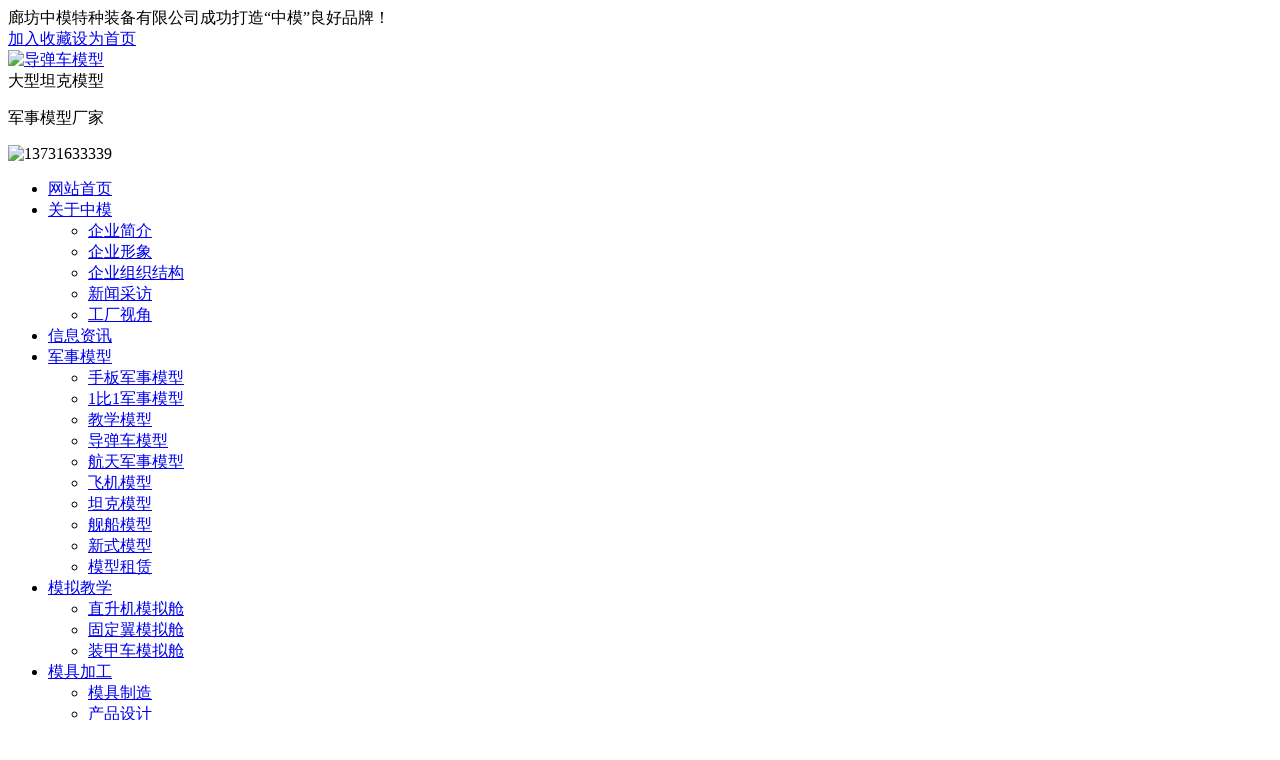

--- FILE ---
content_type: text/html; Charset=utf-8
request_url: http://lfzmtzzb.com/news/?23_306.html
body_size: 6423
content:
<!DOCTYPE HTML>
<html>
<HEAD>
<title>军事模型厂家生产模型的初衷是什么？-信息资讯-大型坦克模型-导弹车模型-军事模型厂家-廊坊中模特种装备公司</title>
<meta name="Keywords" content="军事模型厂家生产模型|初衷是什么？" >
<meta name="Description" content="有的人不明白，为什么会有人开设军事模型厂？他们的初衷是什么？是看中了这个行业的发展前景，还是看中了这个军事模型中的情怀。其中的原因是很多人所想要去了解。今天，就和大家聊聊军事模型厂家生产模型的初衷！1.&nbsp; 让喜欢军事模型的人可以拥有它其实，在我们现实生活…">
<META http-equiv="Content-Type" content="text/html; charset=utf-8"/>
<LINK href="/template/pc/ddcms/css/master.css" rel="stylesheet"/>
<!--banner 切换-->
<SCRIPT src="/template/pc/ddcms/js/jquery-1.11.1.min.js"></SCRIPT>
<SCRIPT language="javascript" type="text/javascript">
$(function () {
$("#menu ul .m_index a").addClass("current");            
//首页图轮播
var timer = setInterval(moveBanner, 5000);
$("#express").click(function(event) {
        event.stopPropagation();
});
$("#banner_content").click(function() {
var url = $("#banner div").filter(":visible").attr("data-url");
if (url.length)
{
document.location.href = url;
}
});
//雇主互动
 var timer2 = setInterval('AutoScroll("#weibo_scoll")',3000);
$("#banner_pager").mouseenter(function () {
clearInterval(timer);
}).mouseleave(function () {
timer = setInterval(moveBanner, 5000);
});
$("#banner_pager li").mouseenter(function () {
$(this).siblings().not(this).children().fadeOut(300);
$(this).children().fadeIn(300);
$("#banner ." + $(this).attr("data-for")).fadeIn(800);
$("#banner div").not("[class=" + $(this).attr("data-for") + "]").fadeOut(800);
});
$("#weibo_scoll").mouseenter(function () {
clearInterval(timer2);
}).mouseleave(function () {
timer2 = setInterval('AutoScroll("#weibo_scoll")',3000);
});
//注释首页弹出的对话框            
});
function OpenChat() {
 $("#ActionResult").load('/Home/Chat');
}        
function moveBanner() {
var $bHide = $("#banner div:first-child");
var $bShow = $bHide.next();
$bShow.fadeIn(800);
$bHide.fadeOut(800).appendTo($("#banner"));
$("#banner_pager li").not("[data-for=" + $bShow.attr('class') + "]").children().fadeOut(300);
$("#banner_pager li[data-for=" + $bShow.attr('class') + "]").children().fadeIn(300);
}
function AutoScroll(obj){
if ($(obj).find("ul li").length)
{
$(obj).show();
if ($(obj).find("ul").height() > $(obj).height())
{
$(obj).find("ul:first").animate({
 marginTop:"-70px"
},1000,function(){
$(this).css({marginTop:"0px"}).find("li:first").appendTo(this);
});
}
}
else
{
$(obj).hide();
}
}
</SCRIPT>
<SCRIPT src="/template/pc/ddcms/js/index.js" type="text/javascript"></SCRIPT>
<SCRIPT src="/template/pc/ddcms/js/jquery-1.8.2.min.js" type="text/javascript"></SCRIPT>
<SCRIPT src="/template/pc/ddcms/js/jquery.tools.min.js" type="text/javascript"></SCRIPT>
<SCRIPT src="/template/pc/ddcms/js/main.js" type="text/javascript"></SCRIPT>
</HEAD>
<body>
<div class="noticebg">
  <div  class="w1162">
    <div class="notice">
      廊坊中模特种装备有限公司成功打造“中模”良好品牌！
      </div>
    <div class="noticeR"><a href="#" rel="nofollow" onClick="window.external.AddFavorite('http://www.lfzmtzzb.com','本地网站')" title="加入收藏" class="collection">加入收藏</a><a href="#" rel="nofollow" onClick="this.style.behavior='url(#default#homepage)';this.setHomePage('http://localhost');" title="设为首页">设为首页</a></div>
  </div>
</div>
<DIV class="head">
  <div class="logo"><A href="/" title="导弹车模型"><IMG src="/template/pc/ddcms/images/logo.jpg" alt="导弹车模型"></A></div>
  <div class="logofont">大型坦克模型
    <p>军事模型厂家</p>
  </div>
  <div class="tel"><img src="/template/pc/ddcms/images/tel.jpg" width="237" height="90" alt="13731633339"/></div>
</DIV>
<DIV class="men">
  <DIV class="nav">
    <UL>
      <LI class="cur"><A href="http://www.lfzmtzzb.com" title="网站首页"><SPAN>网站首页</SPAN></A></LI>
      
      <LI><a href="/about/?18_1.html"  rel="nofollow" title="关于中模">关于中模</a> 
        
        <ul>
          
          <li><a href="/about/?18_1.html" title="企业简介">企业简介</a></li>
          
          <li><a href="/about/?19_1.html" title="企业形象">企业形象</a></li>
          
          <li><a href="/about/?20_1.html" title="企业组织结构">企业组织结构</a></li>
          
          <li><a href="/about/?21_1.html" title="新闻采访">新闻采访</a></li>
          
          <li><a href="/about/?22_1.html" title="工厂视角">工厂视角</a></li>
          
        </ul>
         
         </LI>
      
      <LI><a href="/list/?23_1.html"  title="信息资讯">信息资讯</a> 
         
         </LI>
      
      <LI><a href="/list/?24_1.html"  title="军事模型">军事模型</a> 
        
        <ul>
          
          <li><a href="/list/?38_1.html" title="手板军事模型">手板军事模型</a></li>
          
          <li><a href="/list/?39_1.html" title="1比1军事模型">1比1军事模型</a></li>
          
          <li><a href="/list/?40_1.html" title="教学模型">教学模型</a></li>
          
          <li><a href="/list/?41_1.html" title="导弹车模型">导弹车模型</a></li>
          
          <li><a href="/list/?42_1.html" title="航天军事模型">航天军事模型</a></li>
          
          <li><a href="/list/?43_1.html" title="飞机模型">飞机模型</a></li>
          
          <li><a href="/list/?44_1.html" title="坦克模型">坦克模型</a></li>
          
          <li><a href="/list/?50_1.html" title="舰船模型">舰船模型</a></li>
          
          <li><a href="/list/?51_1.html" title="新式模型">新式模型</a></li>
          
          <li><a href="/list/?52_1.html" title="模型租赁">模型租赁</a></li>
          
        </ul>
         
         </LI>
      
      <LI><a href="/list/?25_1.html"  rel="nofollow" title="模拟教学">模拟教学</a> 
        
        <ul>
          
          <li><a href="/list/?35_1.html" title="直升机模拟舱">直升机模拟舱</a></li>
          
          <li><a href="/list/?36_1.html" title="固定翼模拟舱">固定翼模拟舱</a></li>
          
          <li><a href="/list/?37_1.html" title="装甲车模拟舱">装甲车模拟舱</a></li>
          
        </ul>
         
         </LI>
      
      <LI><a href="/list/?26_1.html"  rel="nofollow" title="模具加工">模具加工</a> 
        
        <ul>
          
          <li><a href="/list/?32_1.html" title="模具制造">模具制造</a></li>
          
          <li><a href="/list/?33_1.html" title="产品设计">产品设计</a></li>
          
        </ul>
         
         </LI>
      
      <LI><a href="/list/?27_1.html"  title="模型知识">模型知识</a> 
         
         </LI>
      
      <LI><a href="/about/?28_1.html"  rel="nofollow" title="联系方式">联系方式</a> 
         
         </LI>
      
    </UL>
    <span class="navdate"><script>
<!---
today=new Date(); 
var hours = today.getHours(); 
var minutes = today.getMinutes();
var seconds = today.getSeconds();
var timeValue = "" + ((hours >12) ? hours -12 :hours); timeValue += ((minutes < 10) ? ":0" : ":") + minutes+""; 
timeValue += (hours >= 12) ? "下午好" : "上午好";
function initArray(){
this.length=initArray.arguments.length
for(var i=0;i<this.length;i++)
this[i+1]=initArray.arguments[i] }
var d=new initArray("星期日","星期一","星期二","星期三","星期四","星期五","星期六"); document.write('<p style=" color:#fff;">',today.getFullYear(),"年","",today.getMonth()+1,"月","",today.getDate(),"日 ",d[today.getDay()+1]," ",timeValue,'</p>');
//-->
</script></span></DIV>
</DIV>
<DIV class="search">
  <P><B>热门关键词：</B><a href="/list/?38_1.html" title="手板军事模型">手板军事模型</a><a href="/list/?39_1.html" title="1比1军事模型">1比1军事模型</a><a href="/list/?40_1.html" title="教学模型">教学模型</a><a href="/list/?41_1.html" title="导弹车模型">导弹车模型</a><a href="/list/?42_1.html" title="航天军事模型">航天军事模型</a><a href="/list/?43_1.html" title="飞机模型">飞机模型</a><a href="/list/?44_1.html" title="坦克模型">坦克模型</a><a href="/list/?50_1.html" title="舰船模型">舰船模型</a></P>
 </DIV>

 
<div class="ibanner"> 　　
  <div class="bannerImg">
  <img src="/template/pc/ddcms/images/banner.jpg" alt="23">
  </div>
</div>
<!--main start-->
<div class="w1162"><!--left start-->
<DIV class="left"> 
  <!--产品分类 start-->
  <DIV id="subnavs">
    <H2><a href="/list/?24_1.html" title="军事模型">军事模型</a></H2>
    <UL class="expmenu">
      
      <LI>
        <DIV class="header"> <SPAN class="arrow up"></SPAN>
          <H3><a href="/list/?38_1.html" title="手板军事模型">手板军事模型</a></H3>
        </DIV>
         </LI>
      
      <LI>
        <DIV class="header"> <SPAN class="arrow up"></SPAN>
          <H3><a href="/list/?39_1.html" title="1比1军事模型">1比1军事模型</a></H3>
        </DIV>
        
        <UL class="menu">
          
          <li><a href="/list/?45_1.html" title="导弹军事模型">导弹军事模型</a></li>
          
          <li><a href="/list/?46_1.html" title="航海航天军事模型">航海航天军事模型</a></li>
          
          <li><a href="/list/?47_1.html" title="飞机模型">飞机模型</a></li>
          
          <li><a href="/list/?48_1.html" title="坦克模型">坦克模型</a></li>
          
          <li><a href="/list/?49_1.html" title="炮弹壳模型">炮弹壳模型</a></li>
          
        </UL>
         </LI>
      
      <LI>
        <DIV class="header"> <SPAN class="arrow up"></SPAN>
          <H3><a href="/list/?40_1.html" title="教学模型">教学模型</a></H3>
        </DIV>
         </LI>
      
      <LI>
        <DIV class="header"> <SPAN class="arrow up"></SPAN>
          <H3><a href="/list/?41_1.html" title="导弹车模型">导弹车模型</a></H3>
        </DIV>
         </LI>
      
      <LI>
        <DIV class="header"> <SPAN class="arrow up"></SPAN>
          <H3><a href="/list/?42_1.html" title="航天军事模型">航天军事模型</a></H3>
        </DIV>
         </LI>
      
      <LI>
        <DIV class="header"> <SPAN class="arrow up"></SPAN>
          <H3><a href="/list/?43_1.html" title="飞机模型">飞机模型</a></H3>
        </DIV>
         </LI>
      
      <LI>
        <DIV class="header"> <SPAN class="arrow up"></SPAN>
          <H3><a href="/list/?44_1.html" title="坦克模型">坦克模型</a></H3>
        </DIV>
         </LI>
      
      <LI>
        <DIV class="header"> <SPAN class="arrow up"></SPAN>
          <H3><a href="/list/?50_1.html" title="舰船模型">舰船模型</a></H3>
        </DIV>
         </LI>
      
      <LI>
        <DIV class="header"> <SPAN class="arrow up"></SPAN>
          <H3><a href="/list/?51_1.html" title="新式模型">新式模型</a></H3>
        </DIV>
         </LI>
      
      <LI>
        <DIV class="header"> <SPAN class="arrow up"></SPAN>
          <H3><a href="/list/?52_1.html" title="模型租赁">模型租赁</a></H3>
        </DIV>
         </LI>
      
    </UL>
  </DIV>
  <!--产品分类 end-->
  <DIV class="clear"></DIV>
  <!--联系我们 start-->
  <DIV class="leib2">
    <DIV class="tit"><a href="/about/?28_1.html" title="联系方式">联系方式</a></DIV>
    <DIV class="leftlx">
      <DIV class="dianh">
        <DIV class="dianhua">全国咨询热线：<SPAN>13731633339</SPAN></DIV>
        <P>联系人：王总</P>
        <P>手　机：13731633339</P>
        <P>电　话：0316-2907288</P>
        <P>传　真：0316-2907395</P>
        <P>地　址：河北省廊坊市霸州市胜芳镇中口工业园区</P>
      </DIV>
    </DIV>
  </DIV>
  <!--联系我们 end--> 
</DIV>
<!--left end-->  
  <!--right start-->
  <DIV class="right"> 
    <!--position start-->
    <DIV class="position">您当前位置：<SPAN><a href='/'>首页</a> > <a href="/list/?23_1.html">信息资讯</a></SPAN></DIV>
    <!--position end--> 
    <!--con start-->
    <DIV class="agent_tit">军事模型厂家生产模型的初衷是什么？</DIV>
    <DIV class="agent_data">文章作者：廊坊中模特种装备有限公司&nbsp;&nbsp;&nbsp;&nbsp;更新时间：2020-4-3 9:20:49</DIV>
    <DIV class="agent_con"> <p style="text-indent:32px"><span style="font-size:16px;font-family:宋体">有的人不明白，为什么会有人开设军事模型厂？他们的初衷是什么？是看中了这个行业的发展前景，还是看中了这个军事模型中的情怀。其中的原因是很多人所想要去了解。今天，就和大家聊聊<b>军事模型厂家</b>生产模型的初衷！</span></p><p style=";text-indent:32px"><span style="font-size:16px;font-family:宋体">1.<span style="font-variant-numeric: normal;font-stretch: normal;font-size: 9px;line-height: normal;font-family: 'Times New Roman'">&nbsp; </span></span><span style="font-size:16px;font-family:宋体">让喜欢军事模型的人可以拥有它</span></p><p style="text-indent:32px"><span style="font-size:16px;font-family:宋体">其实，在我们现实生活当中，有很多人都是喜欢购买军事模型。他们一般购买军事模型，都是喜欢找<b>军事模型厂家</b>生产出来的产品。为什？那是因为他们知道很多厂家如果没有对军事模型的喜爱没有和他们一样的话，是无法坚持把一个产品做好。</span></p><p style="text-indent:32px"><span style="font-size:16px;font-family:宋体">所以，很多<b>军事模型厂家</b>生产模型的初衷也是希望可以让喜欢军事类物品的人，即使是无法拥有实物，也有机会拥有自己所喜欢的军事模型。</span></p><p style=";text-indent:32px"><span style="font-size:16px;font-family:宋体">2.<span style="font-variant-numeric: normal;font-stretch: normal;font-size: 9px;line-height: normal;font-family: 'Times New Roman'">&nbsp; </span></span><span style="font-size:16px;font-family:宋体">看中这个行业的前景</span></p><p style="text-indent:32px"><span style="font-size:16px;font-family:宋体">当然，<b>军事模型厂家</b>生产模型的初衷除了是满足消费的心理需求，也是看中了这个行业的前景。试想，有哪个人在开设厂的时候会做亏本生意？生意人讲究的是得到的结果，如果深知情怀无法转变成金钱的话，很多人都不会砸钱开军事模型工厂。</span></p><p style="text-indent:32px"><b><span style="font-size:16px;font-family: 宋体">军事模型厂家</span></b><span style="font-size:16px;font-family:宋体">生产模型的初衷是什么？想必大家心里自然有了答案。</span></p><p><br/></p> </DIV>
    <DIV class="agent_page">
      <DIV class="fl">上一篇：<a class='newsnext'  title='下一篇 自己喜欢的导弹车模型买不到？    试试找军事模型厂家定制' href='/news/?23_308.html'>自己喜欢的导弹车模型买不到？    试试找军事模型厂家定制</a></DIV>
      <DIV class="fr">下一篇：<a class='newsprev' title='上一篇 军事模型厂家：让军迷享受模型的真实感' href='/news/?23_304.html'>军事模型厂家：让军迷享受模型的真实感</a></DIV>
    </DIV>
    <!--con end-->     
  </DIV>
  <!--right end--> 
</div>
<!--main end--> 
<div class="clear"></div>
<DIV class="link">
 
  <div class="clear"></div>
</DIV>
<div class="foot"> 
  <div class="btnav"><a href="http://www.lfzmtzzb.com" title="网站首页">网站首页</a> 
    | <A title="手板军事模型" href="/list/?38_1.html">手板军事模型</A>
    | <A title="1比1军事模型" href="/list/?39_1.html">1比1军事模型</A>
    | <A title="教学模型" href="/list/?40_1.html">教学模型</A>
    | <A title="导弹车模型" href="/list/?41_1.html">导弹车模型</A>
    | <A title="航天军事模型" href="/list/?42_1.html">航天军事模型</A>
    | <A title="飞机模型" href="/list/?43_1.html">飞机模型</A>
    | <A title="坦克模型" href="/list/?44_1.html">坦克模型</A> </div>
  <p>地　址：河北省廊坊市霸州市胜芳镇中口工业园区　　手　机：13731633339　　电　话：0316-2907288<BR>
    版权所有：廊坊中模特种装备有限公司　网　址：www.lfzmtzzb.com</p>
</div>
<p style="margin:0 auto; text-align:center; width:900px;"><IMG alt="营业执照" src="/images/honor.jpg" width="900"></p>
</BODY>
</HTML>